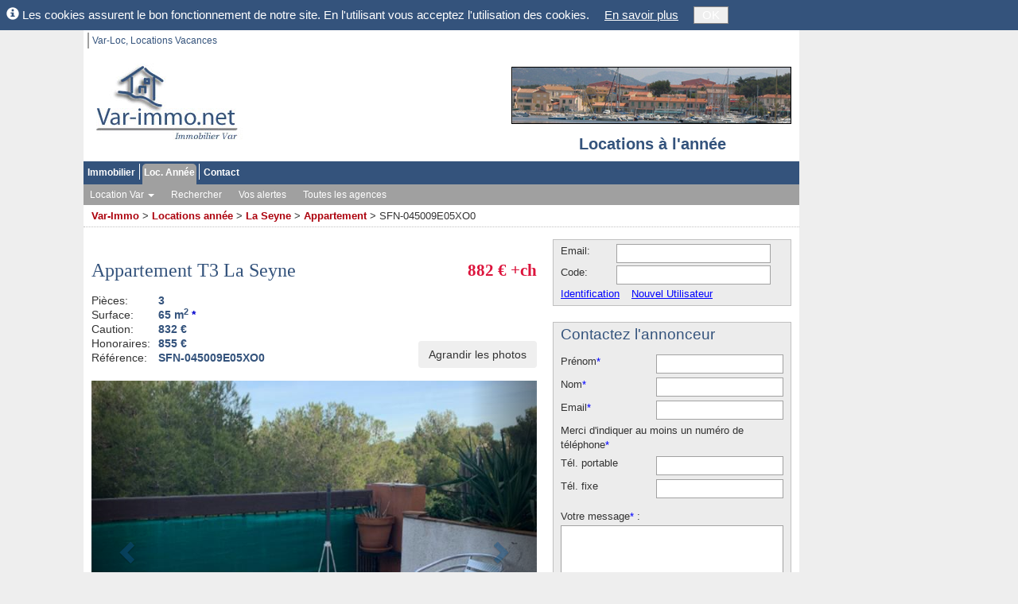

--- FILE ---
content_type: text/html; charset=utf-8
request_url: https://www.var-immo.net/location-annee/location-appartement-t3-la-seyne-168506.html
body_size: 34145
content:
<!DOCTYPE html>
<html xmlns="http://www.w3.org/1999/xhtml" xml:lang="fr-FR">
<head>
	<meta name="viewport" content="width=device-width" />
	<title>Location  Appartement F3  de 65 m&#xB2; &#xE0; La Seyne 882 euros R&#xE9;f: SFN-045009E05XO0</title>
	<meta http-equiv="Content-Type" content="text/html; charset=utf-8" />
	<meta http-equiv="content-language" content="fr-FR" />
	<meta name="language" content="fr-FR" />
	<meta name="description" content="Location appartement T3 La Seyne 83500 Var 83 Paca. appartement &#xE0; louer La Seyne Var 83, tr&#xE8;s bel appartement type t3 au dernier &#xE9;tage avec ascenseur compos&#xE9; d&#x27;un s&#xE9;jour avec coin cuisine &#xE9;quip&#xE9; am&#xE9;nag&#xE9;, de deux chambres, d&#x27;une salle bain avec..." />
	<meta name="keywords" content="Location &#xE0; l&#x27;ann&#xE9;e, Appartement, T3, F3, La Seyne 83500, Var 83, Provence, Paca" />
	<link rel="canonical" href="https://www.var-immo.net/location-annee/location-appartement-t3-la-seyne-168506.html" />
<link rel="alternate" href="https://www.var-immo.net/mobile/location/location-appartement-t3-la-seyne-168506.html" media="only screen and (max-width: 640px)" />
<link rel="icon" href="/favicon.ico" type="image/ico" />
<link rel="shortcut icon" href="/favicon.ico" type="image/x-icon" />
<link rel="publisher" href="https://www.facebook.com/varimmo.net" />
<meta name="robots" content="max-snippet:-1, max-image-preview:large" />

	<link href="/lib/bootstrap/css/bootstrap.css" rel="stylesheet" type="text/css"  />
<link href="/css/SixFours.css?v=48ce0a58" rel="stylesheet" type="text/css"  />
<link href="/Common/ImageCarousel.css?v=19c5f329" rel="stylesheet" type="text/css"  />
<link href="/RealEstate/RealEstateOfferPartial.css?v=0c755215" rel="stylesheet" type="text/css"  />
<link href="/Common/BlueimpGallery/css/blueimp-gallery.css?v=5a841e2e" rel="stylesheet" type="text/css"  />
<link href="/Common/BlueimpGallery/css/blueimp-gallery-indicator.css?v=db0f38e6" rel="stylesheet" type="text/css"  />
<link href="/RealEstate/RealEstateRelatedLinks.css?v=5490d2ff" rel="stylesheet" type="text/css"  />
<style type="text/css">
#m_divSideContact{-moz-box-sizing:border-box;-webkit-box-sizing:border-box;box-sizing:border-box;margin:20px 0px;border:solid 1px silver;padding:5px 9px;width:300px;background:#ececec}#m_divSideContact h2{margin:0px 0px 15px 0px;color:#34537c}#m_divSideContact div.ContactRow{margin:5px 0px;clear:both;overflow:hidden}#m_divSideContact .ContactLabel{float:left;width:120px;display:block}#m_divSideContact div.Message{margin:12px 0px}#m_divSideContact div.Message label{display:block;margin:2px 0px}#m_divSideContact textarea[name='Message']{width:280px;height:140px;resize:vertical}#m_divSideContact .StdTbx,#m_divSideContact .StdCbx{width:160px}#m_divSideContact label[for="m_wchkCreateAlert"]{display:inline}#m_divSideContact .error{ border-color:#b94a48!important;background-color:#fee!important}#m_divSideContact p.SuccessMsg{font-size:16px;line-height:20px}#m_divSideContact p.SuccessMsg span{font-size:20px;color:green;margin-right:5px}
</style>

	
</head>
<body id="m_oBody" class="VarImmo" data-sfnweb="VarImmo" data-apppath="/" data-webzone="RealEstateRentOffer" data-illustrationurl="">

	<div class="OuterContainer">

		<div id="m_divIC" class="InnerContainer ContentThickRight">

			<ul id='m_oTopLinks' class='TopLinks'><li class='LastItem'>
<a href='https://www.var-loc.net/' title='Locations vacances dans le var'>Var-Loc, Locations Vacances</a></li>
</ul>

			<div id="m_divSfnHeader" class="SfnHeader">
				<div id="m_divInnerHeader" class="SfnInnerHeader">
						<a id="m_wlinkSfnHeaderLogo" href="https://www.var-immo.net/"
							title="Var-immo.net">
							<img id="m_wimgSfnHeaderLogo" src="/RealEstate/Design/Varimmo.jpg"
									alt="Var-immo.net, Immobilier Var" class="VarimmoHeaderLogo" />
						</a>
						<img id="m_wimgSfnHeaderImage" class="SfnHeaderImage"
							src="/RealEstate/Design/RERentHeadPic.jpg" alt=""
							title="" />
					<div class="SfnHeaderTitleBox">
									<div id="m_divSfnHeaderTitle" class="SfnHeaderTitle">Locations &#xE0; l&#x27;ann&#xE9;e</div>
					</div>

					
				</div>
			</div>

			<ul id='m_oMainMenu' class='BootstrapMenu HzVarimmoMenu'><li class='nav-item'>
<a class='nav-link text-dark' href='/' title='Immobilier Var, Maison Var et appartements Var'>Immobilier</a></li>
<li class='nav-item Selected'>
<a class='nav-link text-dark' href='/location-annee/' title='Locations à l’année Var, location appartement Var'>Loc. Ann&#233;e</a></li>
<li class='nav-item LastItem'>
<a class='nav-link text-dark' href='/Contact/ContactChoice' title='Contact'>Contact</a></li>
</ul>
			<ul id='m_oHzSubMenu' class='BootstrapSubMenu'><li class='dropdown'>
<a class="dropdown-toggle" href="#" data-toggle="dropdown">Location Var <b class="caret"></b></a><ul class='dropdown-menu'><li>
<a href='/location-annee/location-six-fours.html' title='Location année Six-Fours'>Six-Fours</a></li>
<li>
<a href='/location-annee/location-sanary.html' title='Location année Sanary'>Sanary</a></li>
<li>
<a href='/location-annee/location-la-seyne.html' title='Location année La Seyne'>La Seyne</a></li>
<li>
<a href='/location-annee/location-ollioules.html' title='Location année Ollioules'>Ollioules</a></li>
<li>
<a href='/location-annee/location-bandol.html' title='Location année Bandol'>Bandol</a></li>
<li>
<a href='/location-annee/location-toulon.html' title='Location année Toulon'>Toulon</a></li>
<li>
<a href='/location-annee/location-saint-mandrier.html' title='Location année Saint Mandrier'>Saint Mandrier</a></li>
<li>
<a href='/location-annee/location-le-beausset.html' title='Location année Le Beausset'>Le Beausset</a></li>
<li>
<a href='/location-annee/location-la-cadiere-azur.html' title='Location année La Cadière d&#39;Azur'>La Cadi&#232;re d&#39;Azur</a></li>
<li>
<a href='/location-annee/location-le-castellet.html' title='Location année Le Castellet'>Le Castellet</a></li>
<li>
<a href='/location-annee/location-saint-cyr.html' title='Location année Saint Cyr Sur Mer'>Saint Cyr Sur Mer</a></li>
<li>
<a href='/location-annee/location-evenos.html' title='Location année Evenos'>Evenos</a></li>
<li>
<a href='/location-annee/location-le-revest.html' title='Location année Le Revest les Eaux'>Le Revest les Eaux</a></li>
<li>
<a href='/location-annee/location-la-valette.html' title='Location année La Valette du Var'>La Valette du Var</a></li>
<li>
<a href='/location-annee/location-la-garde.html' title='Location année La Garde'>La Garde</a></li>
<li>
<a href='/location-annee/location-la-crau.html' title='Location année La Crau'>La Crau</a></li>
<li class='LastItem'>
<a href='/location-annee/location-le-pradet.html' title='Location année Le Pradet'>Le Pradet</a></li>
</ul></li>
<li class='nav-item'>
<a class='nav-link text-dark' href='/location-annee/recherche.aspx'>Rechercher</a></li>
<li class='nav-item'>
<a class='nav-link text-dark' href='/RealEstate/OwnREAlerts?ePurpose=2' rel='nofollow'>Vos alertes</a></li>
<li class='nav-item LastItem'>
<a class='nav-link text-dark' href='https://www.ouest-var.net/annuaire/agence-location-annee.html' title='Agences de location à l&#39;année Var'>Toutes les agences</a></li>
</ul>

			<span class='SiteMapPath'><span><a href='/' title=''>Var-Immo</a></span>
<span> > </span><span><a href='/location-annee/' title=''>Locations année</a></span>
<span> > </span><span><a href='/location-annee/location-la-seyne.html' title='locations La Seyne'>La Seyne</a></span>
<span> > </span><span><a href='/location-annee/location-appartement-la-seyne.html' title='Location Appartement La Seyne.'>Appartement</a></span>
<span> > </span><span>SFN-045009E05XO0</span>
</span>

			

			

			<div id="m_divColumnsContainer" class="ColumnsContainer">

				<div id="m_divContent" class="container Content">

					


					


<div id="m_divMain" class="REOfferMainDiv">

	<div id="m_divRealEstateOffer">

		<h1>
			<span id="m_oPrice" class="Price">882 € +ch</span>
			<span id="m_oTitle">Appartement T3 La Seyne</span>
		</h1>

		<table id="m_wtMainAttributesTable">
				<tr>
					<td>Pi&#xE8;ces:</td>
					<td class="SheetBold">3</td>
				</tr>
				<tr>
					<td>Surface:</td>
					<td class="SheetBold">65 m<sup>2</sup> <font color='#0000cc'>*</font></td>
				</tr>
				<tr>
					<td>Caution:</td>
					<td class="SheetBold">832 €</td>
				</tr>
				<tr>
					<td>Honoraires:</td>
					<td class="SheetBold">855 €</td>
				</tr>
				<tr>
					<td>R&#xE9;f&#xE9;rence:</td>
					<td class="SheetBold">SFN-045009E05XO0</td>
				</tr>
		</table>

			<div id="m_divCarouselContainer">
					<button id="m_wbtnOpenImageGallery" type="button" class="btn">
						Agrandir les photos
					</button>

				
<div id="m_oCarousel" class="carousel slide">
	<ol class="carousel-indicators">
				<li data-target="#m_oCarousel" data-slide-to="0" class="active"></li>
				<li data-target="#m_oCarousel" data-slide-to="1"></li>
				<li data-target="#m_oCarousel" data-slide-to="2"></li>
				<li data-target="#m_oCarousel" data-slide-to="3"></li>
				<li data-target="#m_oCarousel" data-slide-to="4"></li>
				<li data-target="#m_oCarousel" data-slide-to="5"></li>
	</ol>

	<div class="carousel-inner">
			<div class="item active">
				<a class="OpenFullScreenGallery" data-idx="0">
					<img src="/location-annee/photo-2335546.large.jpg" alt="Location  Appartement F3  de 65 m&#xB2; &#xE0; La Seyne 882 euros R&#xE9;f: SFN-045009E05XO0" data-idx="">
				</a>
			</div>
			<div class="item">
				<a class="OpenFullScreenGallery" data-idx="1">
					<img src="/location-annee/photo-2335547.large.jpg" alt="" data-idx="">
				</a>
			</div>
			<div class="item">
				<a class="OpenFullScreenGallery" data-idx="2">
					<img src="/location-annee/photo-2335548.large.jpg" alt="" data-idx="">
				</a>
			</div>
			<div class="item">
				<a class="OpenFullScreenGallery" data-idx="3">
					<img src="/location-annee/photo-2335549.large.jpg" alt="" data-idx="">
				</a>
			</div>
			<div class="item">
				<a class="OpenFullScreenGallery" data-idx="4">
					<img src="/location-annee/photo-2335550.large.jpg" alt="" data-idx="">
				</a>
			</div>
			<div class="item">
				<a class="OpenFullScreenGallery" data-idx="5">
					<img src="/location-annee/photo-2335551.large.jpg" alt="" data-idx="">
				</a>
			</div>
	</div>

	<a class="left carousel-control" href="#m_oCarousel" role="button" data-slide="prev">
		<span class="glyphicon glyphicon-chevron-left"></span>
	</a>
	<a class="right carousel-control" href="#m_oCarousel" role="button" data-slide="next">
		<span class="glyphicon glyphicon-chevron-right"></span>
	</a>
</div>

	<div class="CarouselThumbs">
		<div class="ThumbPrevNext left">
			<a class="left carousel-control" href="#m_oCarousel" role="button" data-slide="prev">
				<span class="glyphicon glyphicon-chevron-left"></span>
			</a>
		</div>
		<div class="ThumbsScrollContainter">
			<ol class="CarouselThumbList">
					<li data-target="#m_oCarousel" data-slide-to="0">
						<a href="#">
							<img src="/location-annee/photo-2335546.minithumb.jpg" alt="">
						</a>
					</li>
					<li data-target="#m_oCarousel" data-slide-to="1">
						<a href="#">
							<img src="/location-annee/photo-2335547.minithumb.jpg" alt="">
						</a>
					</li>
					<li data-target="#m_oCarousel" data-slide-to="2">
						<a href="#">
							<img src="/location-annee/photo-2335548.minithumb.jpg" alt="">
						</a>
					</li>
					<li data-target="#m_oCarousel" data-slide-to="3">
						<a href="#">
							<img src="/location-annee/photo-2335549.minithumb.jpg" alt="">
						</a>
					</li>
					<li data-target="#m_oCarousel" data-slide-to="4">
						<a href="#">
							<img src="/location-annee/photo-2335550.minithumb.jpg" alt="">
						</a>
					</li>
					<li data-target="#m_oCarousel" data-slide-to="5">
						<a href="#">
							<img src="/location-annee/photo-2335551.minithumb.jpg" alt="">
						</a>
					</li>
			</ol>
		</div>
		<div class="ThumbPrevNext right">
			<a class="right carousel-control" href="#m_oCarousel" role="button" data-slide="next">
				<span class="glyphicon glyphicon-chevron-right"></span>
			</a>
		</div>
	</div>

			</div>
			<div id="m_divDescriptionRow" class="RealEstateOfferCell">Très bel appartement type T3 au dernier étage avec ascenseur composé d'un séjour avec coin cuisine équipé aménagé, de deux chambres, d'une salle bain avec wc séparé, d'un balcon et d'un box fermé.. Disponible immédiatement. Loyer mensuel 782 euros  - Charges locatives 100 euros - Honoraire TTC à la charge du locataire 855.14 euros dont 197.34 euros d'honoraires d'état des lieux. Barème :</div>
			<div id="m_wtrDetailsRow" class="RealEstateOfferCell">
				<table>
						<tr>
							<td style="padding-right:5px">Surface du s&#xE9;jour:</td>
							<td class="SheetBold">25 m<sup>2</sup></td>
						</tr>
						<tr>
							<td style="padding-right:5px">Nombre de chambres:</td>
							<td class="SheetBold">2</td>
						</tr>
				</table>
			</div>

			<div id="m_divEpcRow" class="RealEstateOfferCell">
				<h2 class="RealEstateOffer">Diagnostic de performance énergétique</h2>
					<div id="m_divEpcCategory">
						<p>Classe énergie <span>(kWhEP/m².an)</span></p>
						<div id="m_divEpcCategoryImg" class="EpcImg"
							  style="background-image:url(/RealEstate/Design/Epc/epcC.gif)">
								<p id="m_oEpcValue" class="EpcC">137</p>
						</div>
					</div>
					<div id="m_divGhgCategory">
						<p>Gaz à effet de serre <span>(kg éqCO2/m².an)</span></p>
						<div id="m_divGhgCategoryImg" class="EpcImg"
							  style="background-image:url(/RealEstate/Design/Epc/ghgD.gif)">
								<p id="m_oGhgValue" class="EpcD">32</p>
						</div>
					</div>
			</div>
		<div class="RealEstateOfferCell">
			<table cellpadding="0" cellspacing="0" width="100%">
				<colgroup>
					<col width="50%" />
					<col width="50%" />
				</colgroup>
				<tr>
					<td style="padding-bottom: 5px" colspan="2">
						<h2 class="RealEstateOffer">Contact</h2>
						<p id="m_oDontForgetSfn" class="HelpText">N'oubliez pas de préciser, que vous avez lu cette annonce sur <b>Var-immo.net</b> (un site de Ouest-Var.net)</p>
					</td>
				</tr>
				<tr>
					<td>
							<div id="m_divEstateAgencyContact">
								<div class="OfferContactRow">
									<span id="m_wtdEstateAgencyName" class="SheetBold">
										Agences Papazian Tamaris / Les Sablettes
									</span>
								</div>
								<div class="OfferContactRow">
									<span id="m_wtdEstateAgencyPhone">04 98 00 20 18</span>
								</div>
								<div class="OfferContactRow">
									<span id="m_wtdEstateAgencyStreet">210, rue Claude Debussy</span>
								</div>
								<div class="OfferContactRow">
									<span id="m_wtdEstateAgencyCity">83500 La Seyne</span>
								</div>
							</div>
					</td>

					<td id="m_wtdMailAndVisit">
							<input id="m_wbtnEmail" type="button" class="btn"
																value="Contacter l&#x27;agence par email" />
					</td>
				</tr>
			</table>
		</div>

		<div id="m_divSurfaceHint" class="RealEstateOfferCell">
			<span style="color: #0000cc">*</span>: Surface indiquée par le
			propriétaire sous toutes réserves en l'absence d'attestation de
			surface.
		</div>

	</div>

</div>

	<div id="blueimp-gallery" class="blueimp-gallery blueimp-gallery-controls">
		<div class="slides"></div>
		<h3 class="title"></h3>
		<a class="prev">‹</a>
		<a class="next">›</a>
		<a class="close">×</a>
		<a class="play-pause"></a>
		<ol class="indicator"></ol>
	</div>
<script type="text/javascript">
	var g_astrImages = ["/location-annee/photo-2335546.verylarge.jpg","/location-annee/photo-2335547.verylarge.jpg","/location-annee/photo-2335548.verylarge.jpg","/location-annee/photo-2335549.verylarge.jpg","/location-annee/photo-2335550.verylarge.jpg","/location-annee/photo-2335551.verylarge.jpg"];
</script>


<div id="m_divRealEstateContact" style="display:none" title="Demande de renseignements sur Appartement &#xE0; La Seyne, Ref: SFN-045009E05XO0">

	<form id="m_oContactForm" method="post" action="/Contact/SaveContact.ajx?eAddresseeType=3&amp;kAddresseeId=26&amp;kOrgId=26&amp;eContactType=1&amp;eContactPurpose=7&amp;kRelatedId=168506&amp;captcha=e207c97c-ee0c-4f4c-a50a-4bb088e42ba0">

		<div id="m_divGeneralFields">

			<div class="ContactRow">
				<label for="m_wtbxFirstName" class="ContactLabel">
					Prénom<span class="Asterisk">*</span>
				</label>
				<input class="StdTbx required" id="m_wtbxFirstName" minlength="2" name="FirstName" type="text" value="" />
			</div>

			<div class="ContactRow">
				<label for="m_wtbxName" class="ContactLabel">Nom<span class="Asterisk">*</span></label>
				<input class="StdTbx required" id="m_wtbxName" minlength="2" name="Name" type="text" value="" />
			</div>

			<div class="ContactRow">
				<label for="m_wtbxEmail" class="ContactLabel">
					Email<span class="Asterisk">*</span>
				</label>
				<input id="m_wtbxEmail" name="Email" type="text" class="StdTbx" />
			</div>

				<div id="m_divMandatoryPhone">
					<span id="m_oMandatoryPhone">
						Merci d'indiquer au moins un numéro de téléphone<span class="Asterisk">*</span>
					</span>
				</div>
			<div class="ContactRow">
				<label for="m_wtbxHandy" class="ContactLabel">Tél. portable</label>
				<input id="m_wtbxHandy" name="Handy" type="text" class="StdTbx" />
			</div>

			<div class="ContactRow">
				<label for="m_wtbxPhone" class="ContactLabel">Tél. fixe</label>
				<input id="m_wtbxPhone" name="Phone" type="text" class="StdTbx" />
			</div>

		</div>

		<div id="m_divMessage" class="ContactRow">
			<label id="m_wlblMessage" for="m_wtbxMessage">
				Votre message<span class="Asterisk">*</span> :
			</label>
			<label id="m_wlblMessageError" for="m_wtbxMessage" class="error"></label>
			<textarea id="m_wtbxMessage" name="Message" class="required" rows="2" 
				cols="20"></textarea>
		</div>

			<div id="m_divSubscribeAlert" class="ContactRow">
				<input id="m_wchkCreateAlert" type="checkbox" name="CreateAlert" />
				<label for="m_wchkCreateAlert">Recevoir les offres similaire par email</label>
			</div>
		<div><span style='margin:5px;float:left;'><img class="CaptchaImg" border="0" data-url="/Captcha/CaptchaImage?guid=e207c97c-ee0c-4f4c-a50a-4bb088e42ba0" width="180" height="50"></span><span style='margin:5px;float:left;'>Saisissez le code ci-contre<br><input id='m_oCaptchaCtrl' name='Captcha' type='text' size=6 maxlength=5 value='' /><input type='hidden' name='CaptchaGuid' value='e207c97c-ee0c-4f4c-a50a-4bb088e42ba0' /></span><br clear='all'></div>

	</form>

	<p>
		<span class="Asterisk">*</span>: Les champs marqués d'une asterixe sont obligatoire.
	</p>
</div>

<script type="text/javascript">
	var g_strCheckCaptchaUrl = "/Captcha/CheckCaptcha?guid=e207c97c-ee0c-4f4c-a50a-4bb088e42ba0";
	var g_bDelayScriptLoading = true;
	var g_astrJQueryUIArray = ["//ajax.googleapis.com/ajax/libs/jqueryui/1.11.1/themes/flick/jquery-ui.css","//ajax.googleapis.com/ajax/libs/jqueryui/1.11.1/jquery-ui.min.js","//ajax.googleapis.com/ajax/libs/jqueryui/1.11.1/i18n/datepicker-fr.js"];
	var g_astrMaskedInputArray = ["/Scripts/jquery.maskedinput.js?v=2083bced"];
	var g_astrValidateArray = ["//ajax.aspnetcdn.com/ajax/jquery.validate/1.11.1/jquery.validate.min.js","//ajax.aspnetcdn.com/ajax/jquery.validate/1.11.1/localization/messages_fr.js"];
	var g_astrJQueryFormArray = ["/lib/jquery.form/jquery.form.js"];
	var g_strRealEstateContactCssUrl = "/RealEstate/ModalRealEstateContactPartial.css?v=006c3ecf";
</script>

















					

					
	
	<div class='VarImmo'><ul class="RealEstateRelatedLinks">
  <li>
    <span class="ShortCut">
      <a href="/location-annee/location-appartement-la-seyne.html" title="Location Appartement La Seyne.">Location Appartement La Seyne</a>
      <span class="NbOffers">
				(8)
			</span>
    </span>
  </li>
  <li>
    <span class="ShortCut">
      <a href="/location-annee/location-appartement-t1-la-seyne.html" title="Location Studio La Seyne.">Location Studio La Seyne</a>
      <span class="NbOffers">
				(3)
			</span>
    </span>
  </li>
  <li>
    <span class="ShortCut">
      <a href="/location-annee/location-appartement-t3-la-seyne.html" title="Location Appartement T3 La Seyne.">Location Appartement T3 La Seyne</a>
      <span class="NbOffers">
				(4)
			</span>
    </span>
  </li>
  <li>
    <span class="ShortCut">
      <a href="/location-annee/location-appartement-t4-la-seyne.html" title="Location Appartement T4 La Seyne.">Location Appartement T4 La Seyne</a>
      <span class="NbOffers">
				(1)
			</span>
    </span>
  </li>
</ul></div>


				</div>

					<div id="m_divRightCol" class="RightCol">
							<div id="m_divMiniLogin">
<form id="m_oLoginForm" name="m_oLoginForm" class="MiniLoginWide" method="post" action="/User/Login?RedirectUrl=%2Flocation-annee%2Flocation-appartement-t3-la-seyne-168506.html">
	<input id="m_oLoginAction" type="hidden" name="m_oLoginAction" value="" />

	<div id="m_wtLoggedIn" style="margin:3px; display:none">
		<span id="m_wlblWelcome" class="MiniLoginWelcome"></span>
		<a id="m_oEditUserAnchor" href="/User/EditUser" rel="nofollow"
			class="MiniLoginEditUser">Mes données perso</a>
		<a id="m_wlinkLogoff" href="#">Déconnexion</a>
	</div>

	<div id="m_wtNotLoggedIn" style="margin-left:4px">
		<span id="m_wlblPseudo">Email:</span>
		<input name="m_wtbxPseudonym" type="text" id="m_wtbxPseudonym" class="LoginEditBox" />
		<span id="m_wlblLoginCode">Code:</span>
		<input name="m_wtbxPassword" type="password" id="m_wtbxPassword" class="LoginEditBox" />
		<a id="m_wlinkLogin" href="#" class="MiniLoginIdent">Identification</a>
		<a id="m_oRegisterAnchor" href="/User/EditUser" rel="nofollow">Nouvel Utilisateur</a>
	</div>
</form>
</div>
						
		
	<div id="m_divSideContact" visible="false" runat="server">
		<h2>Contactez l'annonceur</h2>
		
<div>
	<form class="ContactForm" method="post" action="/Contact/SaveContact.ajx?eAddresseeType=3&amp;kAddresseeId=26&amp;kOrgId=26&amp;eContactType=1&amp;eContactPurpose=7&amp;kRelatedId=168506&amp;captcha=6f6ee534-ab95-45a4-9333-d874c2caceb6"
			data-checkurl="/Captcha/CheckCaptcha?guid=6f6ee534-ab95-45a4-9333-d874c2caceb6">

		<div class="ContactGeneralFields">

			<div class="ContactRow">
				<label for="m_wtbxSideFirstName" class="ContactLabel">
					Prénom<span class="Asterisk">*</span>
				</label>
				<input id="m_wtbxSideFirstName" name="FirstName" type="text" class="StdTbx required"
						 minlength="2" value="" />
			</div>

			<div class="ContactRow">
				<label for="m_wtbxSideName" class="ContactLabel">Nom<span class="Asterisk">*</span></label>
				<input id="m_wtbxSideName" name="Name" type="text" class="StdTbx required" minlength="2"
						 value="" />
			</div>

			<div class="ContactRow">
				<label for="m_wtbxSideEmail" class="ContactLabel">
					Email<span class="Asterisk">*</span>
				</label>
				<input id="m_wtbxSideEmail" name="Email" type="text" class="StdTbx" value="" />
			</div>

				<div class="MandatoryPhone">
					<span class="MandatoryPhone">
						Merci d'indiquer au moins un numéro de téléphone<span class="Asterisk">*</span>
					</span>
				</div>
			<div class="ContactRow">
				<label for="m_wtbxSideHandy" class="ContactLabel">Tél. portable</label>
				<input id="m_wtbxSideHandy" name="Handy" type="text" class="StdTbx" value="" />
			</div>

			<div class="ContactRow">
				<label for="m_wtbxSidePhone" class="ContactLabel">Tél. fixe</label>
				<input id="m_wtbxSidePhone" name="Phone" type="text" class="StdTbx" value="" />
			</div>

		</div>

		<div class="Message ContactRow">
			<label class="Message" for="m_wtbxSideMessage">
				Votre message<span class="Asterisk">*</span> :
			</label>
			<textarea id="m_wtbxSideMessage" name="Message" class="required" rows="2"
				cols="20"></textarea>
		</div>

			<div class="ContactRow">
				<input id="m_wchkSideCreateAlert" type="checkbox" name="CreateAlert" />
				<label for="m_wchkSideCreateAlert">Recevoir les offres similaire par email</label>
			</div>
		<div><span style='margin:5px;float:left;'><img class="CaptchaImg" border="0" src="/Captcha/CaptchaImage?guid=6f6ee534-ab95-45a4-9333-d874c2caceb6" data-url="/Captcha/CaptchaImage?guid=6f6ee534-ab95-45a4-9333-d874c2caceb6" width="180" height="50"></span><span style='margin:5px;float:left;'>Saisissez le code ci-dessus<br><input id='m_oSideCaptchaCtrl' name='Captcha' type='text' size=6 maxlength=5 value='' /><input type='hidden' name='CaptchaGuid' value='6f6ee534-ab95-45a4-9333-d874c2caceb6' /></span><br clear='all'></div>

		<div class="ContactRow">
			<button type="button" class="SubmitContact btn btn-lg btn-default">Envoyer</button>
		</div>

		<p>
			<span class="Asterisk">*</span>: Les champs marqués d'une asterixe sont obligatoire.
		</p>

	</form>

	<p class="SuccessMsg" style="display:none">
		<span class="glyphicon glyphicon-ok" aria-hidden="true"></span>
		Votre message a été correctement transféré à son destinataire.
	</p>

</div>
	</div>

		
	

						

						

					</div>

			</div>

			<div class="ContentBottom WithPadding">
				
	

			</div>

			<div class="PartnerLinks">
				<div id="m_SpecialLinks">
					<a id="m_wlinkLegalMentions" href="/contact/mentions-legales.html">Mentions légales</a>
					| <a id="m_wlinkLink" href="/liens.html">Liens</a>
					| <a id="m_wlinkWebsites" href="/annuaire-web/">Sites Web</a>
				</div>
				<div style="margin-top:4px">
					Sfn Media Sarl, 421 avenue des Charmettes, 83140 LE BRUSC.
				</div>

				
			</div>

			<div class="ShortCuts WithPadding">
				
	
<h2 id="m_oTitle" class="ShortCutsTitle">Location &#xE0; l&#x27;ann&#xE9;e, maisons, villas et appartements</h2>
<hr style="color:navy; height:1px;" />

<div id="m_oXmlCtrl" class="RealEstateShortCuts">
	<div class="ShortCutGrp">
  <a class="ShortCutGrpTitle" title="Location Année Six Fours les Plages" href="/location-annee/location-six-fours.html">Location Six-Fours</a> : 
			<ul><li><span class="ShortCut"><a class="ShortCut" href="/location-annee/location-appartement-six-fours.html" title="Location Appartement Six-Fours.">Appartement</a><span class="NbItems">
				(1)
			</span></span></li> </ul></div>
<div class="ShortCutGrp">
  <a class="ShortCutGrpTitle" title="Location Année La Seyne sur Mer" href="/location-annee/location-la-seyne.html">Location La Seyne</a> : 
			<ul><li><span class="ShortCut"><a class="ShortCut" href="/location-annee/location-appartement-la-seyne.html" title="Location Appartement La Seyne.">Appartement</a><span class="NbItems">
				(8)
			</span></span></li> </ul></div>
</div>


			</div>

		</div>

		<div id="m_divSkyscraper" class="SkyScraper"></div>

	</div>

	<div id="m_divCookieHint" class="CookieHint" style="display:none">
		<span class="glyphicon glyphicon-info-sign"></span>
		Les cookies assurent le bon fonctionnement de notre site. En l'utilisant vous acceptez
		l'utilisation des cookies.
		<a id="m_wlinkCookieInfo" href="/General/CookieInfo">En savoir plus</a>
		<button id="m_wtbnCookieOK" type="button">OK</button>
	</div>

	<script src="//ajax.googleapis.com/ajax/libs/jquery/1.9.1/jquery.min.js"></script>
<script src="/bundle/std.js"></script>
<script type="text/javascript">

	var _gaq = _gaq || [];
	_gaq.push(['_setAccount', 'UA-10535279-2']);
	_gaq.push(['_trackPageview']);

	(function ()
	{
		var ga = document.createElement('script'); ga.type = 'text/javascript'; ga.async = true;
		ga.src = ('https:' == document.location.protocol ? 'https://ssl' : 'http://www') + '.google-analytics.com/ga.js';
		var s = document.getElementsByTagName('script')[0]; s.parentNode.insertBefore(ga, s);
	})();

</script>
<script type="text/javascript">
jQuery(function() {Sfn.CountViews('/Common/ViewCounter?zone=5', 'RealEstateOffer=168506', '');} );
</script>
<script type="text/javascript">
var SixFours;(function (SixFours) {
    var Web;
    (function (Web) {
        var Common;
        (function (Common) {
            var MiniLogin;
            (function (MiniLogin) {
                function SubmitLogin(strParam) {
                    var oLoginAction = $('#m_oLoginAction')[0];
                    oLoginAction.value = strParam;
                    oLoginAction.form.submit();
                }
                jQuery(function ($) {
                    var $LoginForm = $("#m_oLoginForm");
                    if ($.cookie("UserName")) {
                        $("#m_wlblWelcome").html("Bonjour "+$.cookie("UserName"));
                        $("#m_wtNotLoggedIn").hide();
                        $("#m_wtLoggedIn").show();
                    }
                    $LoginForm.on("keypress", "input", function (oEvent) {
                        if (oEvent.which == 13) {
                            oEvent.preventDefault();
                            SubmitLogin('login');
                            return false;
                        }
                        return true;
                    });
                    $("#m_wlinkLogin").click(function (oEvent) {
                        oEvent.preventDefault();
                        SubmitLogin('login');
                    });
                    $("#m_wlinkLogoff").click(function (oEvent) {
                        oEvent.preventDefault();
                        SubmitLogin('logoff');
                    });
                });
            })(MiniLogin = Common.MiniLogin || (Common.MiniLogin = {}));
        })(Common = Web.Common || (Web.Common = {}));
    })(Web = SixFours.Web || (SixFours.Web = {}));})(SixFours || (SixFours = {}));//# sourceMappingURL=MiniLogin.js.map

</script>
<script type="text/javascript">
var SixFours;(function (SixFours) {
    var Web;
    (function (Web) {
        var Common;
        (function (Common) {
            var Master;
            (function (Master) {
                jQuery(function ($) {
                    Web.InitHzSubMenu("m_oMainMenu");
                    Web.InitHzSubMenu("m_oHzSubMenu");
                    Web.LoadIllustrations();
                    Web.FloatSkyscraper("m_divSkyscraper");
                    if ($.cookie('SfnCookieHint') != 'accepted') {
                        var $CookieHint = $("div.CookieHint");
                        $CookieHint.detach().prependTo($("body"));
                        $CookieHint.delay(800).slideDown(500);
                    }
                    $("#m_wtbnCookieOK").click(function () {
                        $.cookie('SfnCookieHint', 'accepted', { expires: 365, path: '/' });
                        $("div.CookieHint").slideUp(300);
                    });
                });
            })(Master = Common.Master || (Common.Master = {}));
        })(Common = Web.Common || (Web.Common = {}));
    })(Web = SixFours.Web || (SixFours.Web = {}));})(SixFours || (SixFours = {}));//# sourceMappingURL=SixFours.master.js.map

</script>
<script type="text/javascript">
var SixFours;(function (SixFours) {
    var Web;
    (function (Web) {
        var Common;
        (function (Common) {
            var ImageCarousel;
            (function (ImageCarousel) {
                var nNbShown = 0;
                var nNbThumbs = 0;
                var nItemWidth = 107;
                function ShowThumb(nIdx) {
                    var $ScrollContainer = $("div.ThumbsScrollContainter");
                    var nScrollPos = $ScrollContainer.scrollLeft();
                    var nFirstShowIdx = nScrollPos / nItemWidth;
                    if (nIdx < nFirstShowIdx) {
                        var nNbScrollItems = nFirstShowIdx-nIdx;
                        $ScrollContainer.animate({ scrollLeft: nScrollPos-(nNbScrollItems * nItemWidth) });
                    }
                    else if (nIdx > (nFirstShowIdx+nNbShown-1)) {
                        var nNbScrollItems = nIdx-(nFirstShowIdx+nNbShown)+1;
                        $ScrollContainer.animate({ scrollLeft: nScrollPos+(nNbScrollItems * nItemWidth) });
                    }
                }
                jQuery(function ($) {
                    var $ThumbList = $("ol.CarouselThumbList li");
                    nNbThumbs = $ThumbList.length;
                    var $ThumbsDiv = $("div.CarouselThumbs");
                    nNbShown = Math.floor($ThumbsDiv.width() / nItemWidth);
                    var $Carousel = $('#m_oCarousel');
                    $Carousel.on('slide.bs.carousel', function (oEvent) {
                        var nNewSlideIdx = $(oEvent.relatedTarget).index();
                        var strDirection = oEvent.direction;
                        ShowThumb(nNewSlideIdx);
                    });
                });
            })(ImageCarousel = Common.ImageCarousel || (Common.ImageCarousel = {}));
        })(Common = Web.Common || (Web.Common = {}));
    })(Web = SixFours.Web || (SixFours.Web = {}));})(SixFours || (SixFours = {}));//# sourceMappingURL=ImageCarousel.js.map

</script>
<script src="/Scripts/yepnope-1.5.4.js"></script>
<script src="/RealEstate/ModalRealEstateContactPartial.js?v=fb63c99b"></script>
<script src="/bundle/blueimp-gallery"></script>
<script src="/RealEstate/RealEstateOfferPartial.js?v=0bb092f2"></script>
<script src="/Scripts/jquery.maskedinput.js?v=2083bced"></script>
<script src="//ajax.aspnetcdn.com/ajax/jquery.validate/1.11.1/jquery.validate.min.js"></script>
<script src="//ajax.aspnetcdn.com/ajax/jquery.validate/1.11.1/localization/messages_fr.js"></script>
<script src="/lib/jquery.form/jquery.form.js"></script>
<script src="/RealEstate/RealEstateContactPartial.js?v=63a14a69"></script>

	

</body>
</html>


--- FILE ---
content_type: text/css
request_url: https://www.var-immo.net/RealEstate/RealEstateOfferPartial.css?v=0c755215
body_size: 4247
content:

div.REOfferMainDiv
{
}

.RealEstateOfferCell
{
	margin-top:10px;
	border-top: solid 1px Blue;
	padding:8px 0px;
}

.SheetBold
{
	color:#34537c;
}

#m_divRealEstateOffer
{	
	width:560px; 
	font-size:14px;
	line-height:16px;
}

h1 
{
	margin:25px 0px 15px 0px;
	font-family:'Times New Roman';
	font-size:24px;
	line-height: 28px;
	font-weight:normal;
}

#m_oTitle
{
	margin-bottom:10px;
}

h1 span.Price
{
	font-size:21px;
	font-weight:bold;
	display:block;
	float:right;
	margin-left:20px;
}

span.PriceAt
{
	color:black;
	font-weight:normal;
}

#m_divCarouselContainer
{
	position:relative;
}

#m_wbtnOpenImageGallery
{
	position:absolute;
	top:-50px;
	right:0px;
}


#m_wtMainAttributesTable
{
	margin:15px 0px 20px 0px;
	font-size:14px;
}

#m_wtMainAttributesTable td
{
	padding:1px 10px 1px 0px;
}

h2.RealEstateOffer
{
	font-weight:normal;
	color:Navy;
	font-style:normal;
	font-family:Arial,Helvetica,sans-serif;
	font-size:14pt;
	padding:0px 0px 0px 0px;
	margin:5px 0px 10px 0px;
}

#m_divMainDataRightCell
{
}

img.LargeImage
{
	width:560px;
	height:420px;
}

#m_wtrDetailsRow
{
	text-align:center;
}

#m_wtrDetailsRow table td
{
	padding:2px 10px 2px 0px
}

#m_wtSeasonRentEquipmentTable
{
	vertical-align:top;
}

#m_wtSeasonRentEquipmentTable td
{
	padding-bottom:7px;
}

#m_wtSeasonRentEquipmentTable tr td:first-child
{
	width:90px;
}

#m_wtdCalenderCell
{
	padding-right:40px;
}

table.RESeasonOfferMonth
{
	border: solid 1px black;
	border-spacing:2px;
	border-collapse:separate;
}

table.RESeasonOfferMonth tr td
{
	width:25px;
	padding:2px 0px 2px 0px;
	line-height:1em;
}

table.RESeasonOfferMonth tr td:last-child
{
	width:50px;
}

#m_wtrSeasonRentPrice
{
	margin-top:8px;
	text-align:center;
	border-spacing:2px;
	border-collapse:separate;
}

#m_wtrSeasonRentPrice td
{
	padding:2px;
}

#m_wtrSeasonRentPrice td:first-child {width:150px;}
#m_wtrSeasonRentPrice td + td {width:130px;}

.VeryHighSeasonColor
{
	background-color: #8b0000;
	color:White;
	font-weight:bold;
}

.HighSeasonColor
{
	background-color: #ff6347;
	color:Black;
}

.MediumSeasonColor
{
	background-color: #f0e68c;
	color:Black;
}

.LowSeasonColor
{
	background-color: #90ee90;
	color:Black;
}

.SpecialSeasonColor
{
	background-color: #33CCFF;
	color: Black;
}

.NotAvailableColor
{
	background-color: silver;
	color:Black;
	text-decoration: line-through; 
}

#m_divDescriptionRow
{
	padding:10px 0px 0px 0px;
	margin:0px 0px 10px 0px;
	font-size:14px;
	line-height:20px;
}

#m_wtrDetailsRow table
{
	vertical-align:top; 
	margin-left:auto; 
	margin-right:auto; 
	text-align:left;
}

/* Epc certificate */
#m_divEpcRow
{
	width:100%; /* in combination with overflow:hidden */
	overflow:hidden; /* in order to include childs */
	padding:10px 5px 15px 5px;
}

#m_divEpcRow h2
{
}

#m_divEpcRow div p
{
	margin:8px 0px 5px 0px;
}

#m_divEpcRow div p span
{
	font-size:0.8em;
}

#m_divEpcCategory
{
	width:250px;
	float:left;
	margin-right:30px;
}

#m_divGhgCategory
{
	width:250px;
	float:left;
}

div.EpcImg
{
	position:relative;
	width:205px;
	height:190px;
	border:1px solid navy;
}

div.EpcImg p
{
	position:absolute;
	left:175px;
	margin:0px;
	font-size:12px;
}

p.EpcA, p.EpcB, p.EpcC, p.EpcD, p.EpcE, p.EpcF, p.EpcG
{
	color:white;
	font-weight:600;
}

p.EpcA {top:10px}
p.EpcB {top:32px}
p.EpcC {top:55px}
p.EpcD {top:78px}
p.EpcE {top:102px}
p.EpcF {top:126px}
p.EpcG {top:148px}

#m_oDontForgetSfn
{
	margin:5px 100px 15px 100px; 
	padding:3px 3px 3px 3px;
	border:solid 1px blue; 
}

div.OfferContactRow
{
	clear:both;
	margin:5px 0px;
}

label.OfferContactLabel
{
	float:left;
	width:90px;
}

#m_wtdEstateAgencyName
{
	font-size:16px;
	line-height:22px;
}

#m_wtdFirstNameAndName
{
	padding-bottom: 5px
}

#m_divChargeHint
{
	margin:0px 0px 10px 0px;
}

#m_divDateAndNbViews
{
	margin-top:10px;
}

#m_wtdMailAndVisit
{
	vertical-align:top;
	padding:0px 0px 0px 8px;
}

#m_wbtnEmail
{
	display:block;
	margin-bottom:10px;
}

#m_wlinkVirtualVisit
{
	display:block; 
	margin-top:5px
}

#m_divSeasonRentMap
{
	margin:15px 0xp;
	width:560px;
	height:500px;
}

#m_divEditAndCheck
{
	margin-top:5px; 
	margin-bottom:10px;
}

--- FILE ---
content_type: text/css
request_url: https://www.var-immo.net/RealEstate/RealEstateRelatedLinks.css?v=5490d2ff
body_size: 532
content:

ul.RealEstateRelatedLinks 
{
	margin:30px 0px 0px 10px;
	padding:0px 0px 0px 0px;
}

ul.RealEstateRelatedLinks li
{
	list-style-type:none;
	margin:0px 0px 10px 0px;
	padding:0px 0px 0px 30px;
	background-repeat:no-repeat;
	background-position:0px;
}

div.OuestVar ul.RealEstateRelatedLinks li
{
	background-image:url('./Design/RelatedLinksListBulletSfn.png');
}

div.VarImmo ul.RealEstateRelatedLinks li
{
	background-image:url('./Design/RelatedLinksListBulletVarimmo.png');
}

div.VarLoc ul.RealEstateRelatedLinks li
{
	background-image:url('./Design/RelatedLinksListBulletVarLoc.png');
}

ul.RealEstateRelatedLinks a
{
	font-size:16px;
	text-decoration:none;
}

ul.RealEstateRelatedLinks a:hover
{
	text-decoration:underline;
}



--- FILE ---
content_type: text/javascript
request_url: https://www.var-immo.net/RealEstate/ModalRealEstateContactPartial.js?v=fb63c99b
body_size: 6623
content:
var SixFours;
(function (SixFours) {
    var Web;
    (function (Web) {
        var RealEstate;
        (function (RealEstate) {
            var ModalRealEstateContactPartial;
            (function (ModalRealEstateContactPartial) {
                var c_bDialogInitialized = false;
                var c_bScriptsLoaded = !g_bDelayScriptLoading;
                function InitRealEstateContactDialog() {
                    $("#m_wtbxNbPersons").mask("?99");
                    var $BeginDate = $('#m_wcbxBeginDate');
                    $BeginDate.change(function () {
                        var bEnable = CDateTimeTool.IsValidDateString($BeginDate.val());
                        var $NbWeeks = $("#m_wcbxNbWeeks");
                        $NbWeeks.enable(bEnable);
                        if (!bEnable) {
                            $NbWeeks.val("0");
                        }
                    });
                    jQuery.validator.addMethod("MandatoryPhone", function () {
                        if ($('#m_divMandatoryPhone').length == 0) {
                            return true;
                        }
                        return $('#m_wtbxHandy').val().length > 0 || $('#m_wtbxPhone').val().length > 0;
                    }, "Vous devez saisir au moins un numéro de téléphone");
                    var $Validator = $('#m_oContactForm').validate({
                        rules: {
                            Captcha: {
                                required: true,
                                minlength: 5,
                                maxlength: 5,
                                remote: {
                                    url: g_strCheckCaptchaUrl,
                                    type: "post"
                                }
                            },
                            Email: {
                                required: true,
                                email: true
                            },
                            Handy: { MandatoryPhone: true },
                            Phone: { MandatoryPhone: true }
                        },
                        groups: { PhoneAndHandy: "Handy Phone" },
                        errorPlacement: function (oError, oElem) {
                            if (oElem.attr("name") == "Handy" || oElem.attr("name") == "Phone") {
                                oError.insertAfter("#m_oMandatoryPhone");
                            }
                            else {
                                oError.insertAfter(oElem);
                            }
                        },
                        messages: {
                            FirstName: {
                                required: "Saisissez votre prénom"
                            },
                            Name: {
                                required: "Saisissez votre nom"
                            },
                            Email: {
                                required: "Saisissez votre adresse mail"
                            },
                            Message: {
                                required: "Vous devez saisir un message"
                            },
                            Captcha: {
                                required: "Saisissez le code de validation",
                                remote: "Le code que vous avez saisi est incorrect"
                            }
                        }
                    });
                    $("#m_divRealEstateContact").dialog({
                        autoOpen: false,
                        draggable: false,
                        resizable: false,
                        height: "auto",
                        width: 600,
                        modal: true,
                        buttons: {
                            Annuler: function () {
                                $(this).dialog("close");
                            },
                            Envoyer: function () {
                                var $Dialog = $(this);
                                if (!$Validator.form()) {
                                    return;
                                }
                                $('#m_oContactForm').ajaxSubmit({
                                    success: function (oData) {
                                        if (oData.Success) {
                                            $Validator.resetForm();
                                            $Dialog.dialog("close");
                                            alert("Votre message a été correctement transféré à son destinataire.");
                                        }
                                        else {
                                        }
                                    }
                                });
                            }
                        },
                        close: function () {
                            $Validator.resetForm();
                        }
                    });
                }
                function OpenDialog() {
                    if (!c_bScriptsLoaded) {
                        yepnope([{
                                test: jQuery.ui,
                                nope: g_astrJQueryUIArray
                            }, {
                                test: jQuery().mask,
                                nope: g_astrMaskedInputArray
                            }, {
                                test: jQuery().validate,
                                nope: g_astrValidateArray
                            }, {
                                test: jQuery().ajaxSubmit,
                                nope: g_astrJQueryFormArray
                            }, {
                                load: g_strRealEstateContactCssUrl,
                                complete: function () {
                                    c_bScriptsLoaded = true;
                                    OpenDialog();
                                }
                            }]);
                        return;
                    }
                    if (!c_bDialogInitialized) {
                        InitRealEstateContactDialog();
                        c_bDialogInitialized = true;
                    }
                    Xtt.RenewCaptcha("#m_oContactForm img.CaptchaImg");
                    $("#m_divRealEstateContact").dialog("open");
                }
                ModalRealEstateContactPartial.OpenDialog = OpenDialog;
            })(ModalRealEstateContactPartial = RealEstate.ModalRealEstateContactPartial || (RealEstate.ModalRealEstateContactPartial = {}));
        })(RealEstate = Web.RealEstate || (Web.RealEstate = {}));
    })(Web = SixFours.Web || (SixFours.Web = {}));
})(SixFours || (SixFours = {}));
//# sourceMappingURL=ModalRealEstateContactPartial.js.map

--- FILE ---
content_type: text/javascript
request_url: https://www.var-immo.net/RealEstate/RealEstateContactPartial.js?v=63a14a69
body_size: 5297
content:
var SixFours;
(function (SixFours) {
    var WebApp;
    (function (WebApp) {
        var RealEstate;
        (function (RealEstate) {
            var RealEstateContactPartial;
            (function (RealEstateContactPartial) {
                function InitRealEstateContactDialog($Form) {
                    $("input[name='SeasonRentNbPersons']", $Form).mask("?99");
                    var $BeginDate = $("select[name='SeasonRentBeginDate']", $Form);
                    $BeginDate.change(function () {
                        var bEnable = CDateTimeTool.IsValidDateString($BeginDate.val());
                        var $NbWeeks = $("select[name='SeasonRentNbWeeks']", $Form);
                        $NbWeeks.enable(bEnable);
                        if (!bEnable) {
                            $NbWeeks.val("0");
                        }
                    });
                    jQuery.validator.addMethod("MandatoryPhone", function () {
                        if ($("div.MandatoryPhone", $Form).length == 0) {
                            return true;
                        }
                        return $("input[name='Handy']", $Form).val().length > 0
                            || $("input[name='Phone']", $Form).val().length > 0;
                    }, "Vous devez saisir au moins un numéro de téléphone");
                    var $Validator = $Form.validate({
                        rules: {
                            Captcha: {
                                required: true,
                                minlength: 5,
                                maxlength: 5,
                                remote: {
                                    url: $Form.data("checkurl"),
                                    type: "post"
                                }
                            },
                            Email: {
                                required: true,
                                email: true
                            },
                            Handy: { MandatoryPhone: true },
                            Phone: { MandatoryPhone: true }
                        },
                        groups: { PhoneAndHandy: "Handy Phone" },
                        showErrors: function (oErrorMap, aoErrorList) {
                            $.each(this.validElements(), function (nIdx, oElem) {
                                var $Elem = $(oElem);
                                $Elem.data("content", "");
                                $Elem.removeClass("error");
                                $Elem.popover("destroy");
                            });
                            $.each(aoErrorList, function (nIdx, oError) {
                                var $Elem = $(oError.element);
                                if ($Elem.attr("name") == "Phone") {
                                    return;
                                }
                                $Elem.popover("destroy");
                                $Elem.data("content", oError.message);
                                $Elem.addClass("error");
                                $Elem.popover({
                                    placement: "right",
                                    trigger: "manual"
                                });
                                $Elem.popover("show");
                            });
                        },
                        messages: {
                            FirstName: {
                                required: "Saisissez votre prénom"
                            },
                            Name: {
                                required: "Saisissez votre nom"
                            },
                            Email: {
                                required: "Saisissez votre adresse mail"
                            },
                            Message: {
                                required: "Vous devez saisir un message"
                            },
                            Captcha: {
                                required: "Saisissez le code de validation",
                                remote: "Le code que vous avez saisi est incorrect"
                            }
                        }
                    });
                    $("button.SubmitContact", $Form).click(function () {
                        if (!$Validator.form()) {
                            return;
                        }
                        $Form.ajaxSubmit({
                            success: function (oData) {
                                if (oData.Success) {
                                    $Validator.resetForm();
                                    $Form.hide();
                                    $Form.siblings("p.SuccessMsg").show();
                                }
                                else {
                                }
                            }
                        });
                    });
                }
                jQuery(function ($) {
                    $("form.ContactForm").each(function () {
                        InitRealEstateContactDialog($(this));
                    });
                });
            })(RealEstateContactPartial = RealEstate.RealEstateContactPartial || (RealEstate.RealEstateContactPartial = {}));
        })(RealEstate = WebApp.RealEstate || (WebApp.RealEstate = {}));
    })(WebApp = SixFours.WebApp || (SixFours.WebApp = {}));
})(SixFours || (SixFours = {}));
//# sourceMappingURL=RealEstateContactPartial.js.map

--- FILE ---
content_type: text/javascript
request_url: https://www.var-immo.net/Scripts/yepnope-1.5.4.js
body_size: 19038
content:
// yepnope.js
// Version - 1.5.4pre
//
// by
// Alex Sexton - @SlexAxton - AlexSexton[at]gmail.com
// Ralph Holzmann - @ralphholzmann - ralphholzmann[at]gmail.com
//
// http://yepnopejs.com/
// https://github.com/SlexAxton/yepnope.js/
//
// Tri-license - WTFPL | MIT | BSD
//
// Please minify before use.
// Also available as Modernizr.load via the Modernizr Project
//
(function (window, doc, undef)
{

	var docElement = doc.documentElement,
		 sTimeout = window.setTimeout,
		 firstScript = doc.getElementsByTagName("script")[0],
		 toString = {}.toString,
		 execStack = [],
		 started = 0,
		 noop = function () { },
		 // Before you get mad about browser sniffs, please read:
		 // https://github.com/Modernizr/Modernizr/wiki/Undetectables
		 // If you have a better solution, we are actively looking to solve the problem
		 isGecko = ("MozAppearance" in docElement.style),
		 isGeckoLTE18 = isGecko && !!doc.createRange().compareNode,
		 insBeforeObj = isGeckoLTE18 ? docElement : firstScript.parentNode,
		 // Thanks to @jdalton for showing us this opera detection (by way of @kangax) (and probably @miketaylr too, or whatever...)
		 isOpera = window.opera && toString.call(window.opera) == "[object Opera]",
		 isIE = !!doc.attachEvent && !isOpera,
		 // isOlderWebkit fix for #95 - https://github.com/SlexAxton/yepnope.js/issues/95
		 isOlderWebkit = ('webkitAppearance' in docElement.style) && !('async' in doc.createElement('script')),
		 strJsElem = isGecko ? "object" : (isIE || isOlderWebkit) ? "script" : "img",
		 strCssElem = isIE ? "script" : (isOlderWebkit) ? "img" : strJsElem,
		 isArray = Array.isArray || function (obj)
		 {
		 	return toString.call(obj) == "[object Array]";
		 },
		 isObject = function (obj)
		 {
		 	return Object(obj) === obj;
		 },
		 isString = function (s)
		 {
		 	return typeof s == "string";
		 },
		 isFunction = function (fn)
		 {
		 	return toString.call(fn) == "[object Function]";
		 },
		 readFirstScript = function ()
		 {
		 	if(!firstScript || !firstScript.parentNode)
		 	{
		 		firstScript = doc.getElementsByTagName("script")[0];
		 	}
		 },
		 globalFilters = [],
		 scriptCache = {},
		 prefixes = {
		 	// key value pair timeout options
		 	timeout: function (resourceObj, prefix_parts)
		 	{
		 		if(prefix_parts.length)
		 		{
		 			resourceObj['timeout'] = prefix_parts[0];
		 		}
		 		return resourceObj;
		 	}
		 },
		 handler,
		 yepnope;

	/* Loader helper functions */
	function isFileReady(readyState)
	{
		// Check to see if any of the ways a file can be ready are available as properties on the file's element
		return (!readyState || readyState == "loaded" || readyState == "complete" || readyState == "uninitialized");
	}


	// Takes a preloaded js obj (changes in different browsers) and injects it into the head
	// in the appropriate order
	function injectJs(src, cb, attrs, timeout, /* internal use */ err, internal)
	{

		var script = doc.createElement("script"),
			 done, i;

		timeout = timeout || yepnope['errorTimeout'];

		script.src = src;

		// Add our extra attributes to the script element
		for(i in attrs)
		{
			script.setAttribute(i, attrs[i]);
		}

		cb = internal ? executeStack : (cb || noop);

		// Bind to load events
		script.onreadystatechange = script.onload = function ()
		{

			if(!done && isFileReady(script.readyState))
			{

				// Set done to prevent this function from being called twice.
				done = 1;
				cb();

				// Handle memory leak in IE
				script.onload = script.onreadystatechange = null;
			}
		};

		// 404 Fallback
		sTimeout(function ()
		{
			if(!done)
			{
				done = 1;
				// Might as well pass in an error-state if we fire the 404 fallback
				cb(1);
			}
		}, timeout);

		// Inject script into to document
		// or immediately callback if we know there
		// was previously a timeout error
		readFirstScript();
		err ? script.onload() : firstScript.parentNode.insertBefore(script, firstScript);
	}

	// Takes a preloaded css obj (changes in different browsers) and injects it into the head
	function injectCss(href, cb, attrs, timeout, /* Internal use */ err, internal)
	{

		// Create stylesheet link
		var link = doc.createElement("link"),
			 done, i;

		timeout = timeout || yepnope['errorTimeout'];

		cb = internal ? executeStack : (cb || noop);

		// Add attributes
		link.href = href;
		link.rel = "stylesheet";
		link.type = "text/css";

		// Add our extra attributes to the link element
		for(i in attrs)
		{
			link.setAttribute(i, attrs[i]);
		}

		if(!err)
		{
			readFirstScript();
			firstScript.parentNode.insertBefore(link, firstScript);
			sTimeout(cb, 0);
		}
	}

	function executeStack()
	{
		// shift an element off of the stack
		var i = execStack.shift();
		started = 1;

		// if a is truthy and the first item in the stack has an src
		if(i)
		{
			// if it's a script, inject it into the head with no type attribute
			if(i['t'])
			{
				// Inject after a timeout so FF has time to be a jerk about it and
				// not double load (ignore the cache)
				sTimeout(function ()
				{
					(i['t'] == "c" ? yepnope['injectCss'] : yepnope['injectJs'])(i['s'], 0, i['a'], i['x'], i['e'], 1);
				}, 0);
			}
				// Otherwise, just call the function and potentially run the stack
			else
			{
				i();
				executeStack();
			}
		}
		else
		{
			// just reset out of recursive mode
			started = 0;
		}
	}

	function preloadFile(elem, url, type, splicePoint, dontExec, attrObj, timeout)
	{

		timeout = timeout || yepnope['errorTimeout'];

		// Create appropriate element for browser and type
		var preloadElem = doc.createElement(elem),
			 done = 0,
			 firstFlag = 0,
			 stackObject = {
			 	"t": type,     // type
			 	"s": url,      // src
			 	//r: 0,        // ready
			 	"e": dontExec,// set to true if we don't want to reinject
			 	"a": attrObj,
			 	"x": timeout
			 };

		// The first time (common-case)
		if(scriptCache[url] === 1)
		{
			firstFlag = 1;
			scriptCache[url] = [];
		}

		function onload(first)
		{
			// If the script/css file is loaded
			if(!done && isFileReady(preloadElem.readyState))
			{

				// Set done to prevent this function from being called twice.
				stackObject['r'] = done = 1;

				!started && executeStack();

				if(first)
				{
					if(elem != "img")
					{
						sTimeout(function () { insBeforeObj.removeChild(preloadElem) }, 50);
					}

					for(var i in scriptCache[url])
					{
						if(scriptCache[url].hasOwnProperty(i))
						{
							scriptCache[url][i].onload();
						}
					}

					// Handle memory leak in IE
					preloadElem.onload = preloadElem.onreadystatechange = null;
				}
			}
		}


		// Setting url to data for objects or src for img/scripts
		if(elem == "object")
		{
			preloadElem.data = url;

			// Setting the type attribute to stop Firefox complaining about the mimetype when running locally.
			// The type doesn't matter as long as it's real, thus text/css instead of text/javascript.
			preloadElem.setAttribute("type", "text/css");
		} else
		{
			preloadElem.src = url;

			// Setting bogus script type to allow the script to be cached
			preloadElem.type = elem;
		}

		// Don't let it show up visually
		preloadElem.width = preloadElem.height = "0";

		// Attach handlers for all browsers
		preloadElem.onerror = preloadElem.onload = preloadElem.onreadystatechange = function ()
		{
			onload.call(this, firstFlag);
		};
		// inject the element into the stack depending on if it's
		// in the middle of other scripts or not
		execStack.splice(splicePoint, 0, stackObject);

		// The only place these can't go is in the <head> element, since objects won't load in there
		// so we have two options - insert before the head element (which is hard to assume) - or
		// insertBefore technically takes null/undefined as a second param and it will insert the element into
		// the parent last. We try the head, and it automatically falls back to undefined.
		if(elem != "img")
		{
			// If it's the first time, or we've already loaded it all the way through
			if(firstFlag || scriptCache[url] === 2)
			{
				readFirstScript();
				insBeforeObj.insertBefore(preloadElem, isGeckoLTE18 ? null : firstScript);

				// If something fails, and onerror doesn't fire,
				// continue after a timeout.
				sTimeout(onload, timeout);
			}
			else
			{
				// instead of injecting, just hold on to it
				scriptCache[url].push(preloadElem);
			}
		}
	}

	function load(resource, type, dontExec, attrObj, timeout)
	{
		// If this method gets hit multiple times, we should flag
		// that the execution of other threads should halt.
		started = 0;

		// We'll do 'j' for js and 'c' for css, yay for unreadable minification tactics
		type = type || "j";
		if(isString(resource))
		{
			// if the resource passed in here is a string, preload the file
			preloadFile(type == "c" ? strCssElem : strJsElem, resource, type, this['i']++, dontExec, attrObj, timeout);
		} else
		{
			// Otherwise it's a callback function and we can splice it into the stack to run
			execStack.splice(this['i']++, 0, resource);
			execStack.length == 1 && executeStack();
		}

		// OMG is this jQueries? For chaining...
		return this;
	}

	// return the yepnope object with a fresh loader attached
	function getYepnope()
	{
		var y = yepnope;
		y['loader'] = {
			"load": load,
			"i": 0
		};
		return y;
	}

	/* End loader helper functions */
	// Yepnope Function
	yepnope = function (needs)
	{

		var i,
			 need,
			 // start the chain as a plain instance
			 chain = this['yepnope']['loader'];

		function satisfyPrefixes(url)
		{
			// split all prefixes out
			var parts = url.split("!"),
			gLen = globalFilters.length,
			origUrl = parts.pop(),
			pLen = parts.length,
			res = {
				"url": origUrl,
				// keep this one static for callback variable consistency
				"origUrl": origUrl,
				"prefixes": parts
			},
			mFunc,
			j,
			prefix_parts;

			// loop through prefixes
			// if there are none, this automatically gets skipped
			for(j = 0; j < pLen; j++)
			{
				prefix_parts = parts[j].split('=');
				mFunc = prefixes[prefix_parts.shift()];
				if(mFunc)
				{
					res = mFunc(res, prefix_parts);
				}
			}

			// Go through our global filters
			for(j = 0; j < gLen; j++)
			{
				res = globalFilters[j](res);
			}

			// return the final url
			return res;
		}

		function getExtension(url)
		{
			//The extension is always the last characters before the ? and after a period.
			//The previous method was not accounting for the possibility of a period in the query string.
			var b = url.split('?')[0];
			return b.substr(b.lastIndexOf('.') + 1);
		}

		function loadScriptOrStyle(input, callback, chain, index, testResult)
		{
			// run through our set of prefixes
			var resource = satisfyPrefixes(input),
				 autoCallback = resource['autoCallback'],
				 extension = getExtension(resource['url']);

			// if no object is returned or the url is empty/0 just exit the load
			if(resource['bypass'])
			{
				return;
			}

			// Determine callback, if any
			if(callback)
			{
				callback = isFunction(callback) ?
					callback :
				  callback[input] ||
				  callback[index] ||
				  callback[(input.split("/").pop().split("?")[0])];
			}

			// if someone is overriding all normal functionality
			if(resource['instead'])
			{
				return resource['instead'](input, callback, chain, index, testResult);
			}
			else
			{
				// Handle if we've already had this url and it's completed loaded already
				if(scriptCache[resource['url']] && resource['reexecute'] !== true)
				{
					// don't let this execute again
					resource['noexec'] = true;
				}
				else
				{
					scriptCache[resource['url']] = 1;
				}

				// Throw this into the queue
				input && chain.load(resource['url'], ((resource['forceCSS'] || (!resource['forceJS'] && "css" == getExtension(resource['url'])))) ? "c" : undef, resource['noexec'], resource['attrs'], resource['timeout']);

				// If we have a callback, we'll start the chain over
				if(isFunction(callback) || isFunction(autoCallback))
				{
					// Call getJS with our current stack of things
					chain['load'](function ()
					{
						// Hijack yepnope and restart index counter
						getYepnope();
						// Call our callbacks with this set of data
						callback && callback(resource['origUrl'], testResult, index);
						autoCallback && autoCallback(resource['origUrl'], testResult, index);

						// Override this to just a boolean positive
						scriptCache[resource['url']] = 2;
					});
				}
			}
		}

		function loadFromTestObject(testObject, chain)
		{
			var testResult = !!testObject['test'],
				 group = testResult ? testObject['yep'] : testObject['nope'],
				 always = testObject['load'] || testObject['both'],
				 callback = testObject['callback'] || noop,
				 cbRef = callback,
				 complete = testObject['complete'] || noop,
				 needGroupSize,
				 callbackKey;

			// Reusable function for dealing with the different input types
			// NOTE:: relies on closures to keep 'chain' up to date, a bit confusing, but
			// much smaller than the functional equivalent in this case.
			function handleGroup(needGroup, moreToCome)
			{
				if('' !== needGroup && !needGroup)
				{
					// Call the complete callback when there's nothing to load.
					!moreToCome && complete();
				}
					// If it's a string
				else if(isString(needGroup))
				{
					// if it's a string, it's the last
					if(!moreToCome)
					{
						// Add in the complete callback to go at the end
						callback = function ()
						{
							var args = [].slice.call(arguments);
							cbRef.apply(this, args);
							complete();
						};
					}
					// Just load the script of style
					loadScriptOrStyle(needGroup, callback, chain, 0, testResult);
				}
					// See if we have an object. Doesn't matter if it's an array or a key/val hash
					// Note:: order cannot be guaranteed on an key value object with multiple elements
					// since the for-in does not preserve order. Arrays _should_ go in order though.
				else if(isObject(needGroup))
				{
					// I hate this, but idk another way for objects.
					needGroupSize = (function ()
					{
						var count = 0, i
						for(i in needGroup)
						{
							if(needGroup.hasOwnProperty(i))
							{
								count++;
							}
						}
						return count;
					})();

					for(callbackKey in needGroup)
					{
						// Safari 2 does not have hasOwnProperty, but not worth the bytes for a shim
						// patch if needed. Kangax has a nice shim for it. Or just remove the check
						// and promise not to extend the object prototype.
						if(needGroup.hasOwnProperty(callbackKey))
						{
							// Find the last added resource, and append to it's callback.
							if(!moreToCome && !(--needGroupSize))
							{
								// If this is an object full of callbacks
								if(!isFunction(callback))
								{
									// Add in the complete callback to go at the end
									callback[callbackKey] = (function (innerCb)
									{
										return function ()
										{
											var args = [].slice.call(arguments);
											innerCb && innerCb.apply(this, args);
											complete();
										};
									})(cbRef[callbackKey]);
								}
									// If this is just a single callback
								else
								{
									callback = function ()
									{
										var args = [].slice.call(arguments);
										cbRef.apply(this, args);
										complete();
									};
								}
							}
							loadScriptOrStyle(needGroup[callbackKey], callback, chain, callbackKey, testResult);
						}
					}
				}
			}

			// figure out what this group should do
			handleGroup(group, !!always || !!testObject['complete']);

			// Run our loader on the load/both group too
			// the always stuff always loads second.
			always && handleGroup(always);

			// If complete callback is used without loading anything
			!always && !!testObject['complete'] && handleGroup('');

		}

		// Someone just decides to load a single script or css file as a string
		if(isString(needs))
		{
			loadScriptOrStyle(needs, 0, chain, 0);
		}
			// Normal case is likely an array of different types of loading options
		else if(isArray(needs))
		{
			// go through the list of needs
			for(i = 0; i < needs.length; i++)
			{
				need = needs[i];

				// if it's a string, just load it
				if(isString(need))
				{
					loadScriptOrStyle(need, 0, chain, 0);
				}
					// if it's an array, call our function recursively
				else if(isArray(need))
				{
					yepnope(need);
				}
					// if it's an object, use our modernizr logic to win
				else if(isObject(need))
				{
					loadFromTestObject(need, chain);
				}
			}
		}
			// Allow a single object to be passed in
		else if(isObject(needs))
		{
			loadFromTestObject(needs, chain);
		}
	};

	// This publicly exposed function is for allowing
	// you to add functionality based on prefixes on the
	// string files you add. 'css!' is a builtin prefix
	//
	// The arguments are the prefix (not including the !) as a string
	// and
	// A callback function. This function is passed a resource object
	// that can be manipulated and then returned. (like middleware. har.)
	//
	// Examples of this can be seen in the officially supported ie prefix
	yepnope['addPrefix'] = function (prefix, callback)
	{
		prefixes[prefix] = callback;
	};

	// A filter is a global function that every resource
	// object that passes through yepnope will see. You can
	// of course conditionally choose to modify the resource objects
	// or just pass them along. The filter function takes the resource
	// object and is expected to return one.
	//
	// The best example of a filter is the 'autoprotocol' officially
	// supported filter
	yepnope['addFilter'] = function (filter)
	{
		globalFilters.push(filter);
	};

	// Default error timeout to 10sec - modify to alter
	yepnope['errorTimeout'] = 1e4;

	// Webreflection readystate hack
	// safe for jQuery 1.4+ ( i.e. don't use yepnope with jQuery 1.3.2 )
	// if the readyState is null and we have a listener
	if(doc.readyState == null && doc.addEventListener)
	{
		// set the ready state to loading
		doc.readyState = "loading";
		// call the listener
		doc.addEventListener("DOMContentLoaded", handler = function ()
		{
			// Remove the listener
			doc.removeEventListener("DOMContentLoaded", handler, 0);
			// Set it to ready
			doc.readyState = "complete";
		}, 0);
	}

	// Attach loader &
	// Leak it
	window['yepnope'] = getYepnope();

	// Exposing executeStack to better facilitate plugins
	window['yepnope']['executeStack'] = executeStack;
	window['yepnope']['injectJs'] = injectJs;
	window['yepnope']['injectCss'] = injectCss;

})(this, document);

--- FILE ---
content_type: text/javascript
request_url: https://www.var-immo.net/RealEstate/RealEstateOfferPartial.js?v=0bb092f2
body_size: 1624
content:
var SixFours;
(function (SixFours) {
    var Web;
    (function (Web) {
        var RealEstate;
        (function (RealEstate) {
            var RealEstateOfferPartial;
            (function (RealEstateOfferPartial) {
                jQuery(function ($) {
                    $("#m_wbtnEmail").click(function (oEvent) {
                        if (SixFours.Web.RealEstate.ModalRealEstateContactPartial) {
                            oEvent.preventDefault();
                            SixFours.Web.RealEstate.ModalRealEstateContactPartial.OpenDialog();
                        }
                    });
                    $("#m_wbtnChecked").click(function (oEvent) {
                        oEvent.preventDefault();
                        $.post($(this).attr("data-url"), null, function () {
                            $('#m_oCheckedSpan').remove();
                        });
                    });
                    $("#m_wbtnOpenImageGallery").click(function () {
                        blueimp.Gallery(g_astrImages);
                    });
                    $("a.OpenFullScreenGallery").attr("href", "#");
                    $("a.OpenFullScreenGallery").click(function (oEvent) {
                        oEvent.preventDefault();
                        var nDataIdx = parseInt($(this).data("idx"), 10);
                        if (isNaN(nDataIdx)) {
                            nDataIdx = 0;
                        }
                        blueimp.Gallery(g_astrImages, { index: nDataIdx });
                    });
                });
            })(RealEstateOfferPartial = RealEstate.RealEstateOfferPartial || (RealEstate.RealEstateOfferPartial = {}));
        })(RealEstate = Web.RealEstate || (Web.RealEstate = {}));
    })(Web = SixFours.Web || (SixFours.Web = {}));
})(SixFours || (SixFours = {}));
//# sourceMappingURL=RealEstateOfferPartial.js.map